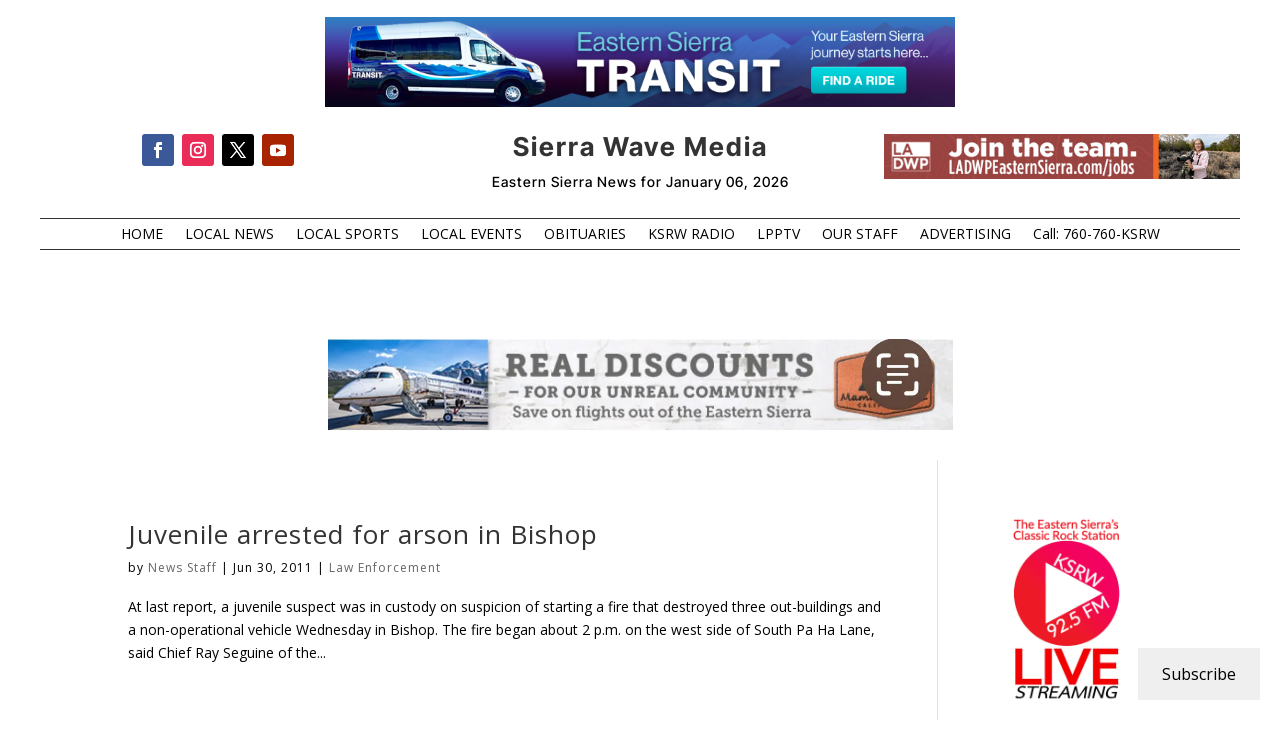

--- FILE ---
content_type: text/html; charset=utf-8
request_url: https://www.google.com/recaptcha/api2/aframe
body_size: 267
content:
<!DOCTYPE HTML><html><head><meta http-equiv="content-type" content="text/html; charset=UTF-8"></head><body><script nonce="tFvE0A5WLUfZYHA16dOJ-w">/** Anti-fraud and anti-abuse applications only. See google.com/recaptcha */ try{var clients={'sodar':'https://pagead2.googlesyndication.com/pagead/sodar?'};window.addEventListener("message",function(a){try{if(a.source===window.parent){var b=JSON.parse(a.data);var c=clients[b['id']];if(c){var d=document.createElement('img');d.src=c+b['params']+'&rc='+(localStorage.getItem("rc::a")?sessionStorage.getItem("rc::b"):"");window.document.body.appendChild(d);sessionStorage.setItem("rc::e",parseInt(sessionStorage.getItem("rc::e")||0)+1);localStorage.setItem("rc::h",'1767762233289');}}}catch(b){}});window.parent.postMessage("_grecaptcha_ready", "*");}catch(b){}</script></body></html>

--- FILE ---
content_type: text/css
request_url: https://sierrawave.net/wp-content/et-cache/84522/et-core-unified-cpt-deferred-84522.min.css?ver=1765938434
body_size: 228
content:
.et-db #et-boc .et-l .et_pb_section_0_tb_header.et_pb_section{padding-bottom:0px}.et-db #et-boc .et-l .et_pb_row_0_tb_header.et_pb_row{padding-top:0px!important;padding-bottom:0px!important;margin-top:-35px!important;padding-top:0px;padding-bottom:0px}.et-db #et-boc .et-l .et_pb_row_1_tb_header,body.et-db #page-container .et-db #et-boc .et-l #et-boc .et-l .et_pb_row_1_tb_header.et_pb_row,body.et_pb_pagebuilder_layout.single.et-db #page-container #et-boc .et-l #et-boc .et-l .et_pb_row_1_tb_header.et_pb_row,body.et_pb_pagebuilder_layout.single.et_full_width_page.et-db #page-container #et-boc .et-l #et-boc .et-l .et_pb_row_1_tb_header.et_pb_row,.et-db #et-boc .et-l .et_pb_row_2_tb_header,body.et-db #page-container .et-db #et-boc .et-l #et-boc .et-l .et_pb_row_2_tb_header.et_pb_row,body.et_pb_pagebuilder_layout.single.et-db #page-container #et-boc .et-l #et-boc .et-l .et_pb_row_2_tb_header.et_pb_row,body.et_pb_pagebuilder_layout.single.et_full_width_page.et-db #page-container #et-boc .et-l #et-boc .et-l .et_pb_row_2_tb_header.et_pb_row{width:100%}.et-db #et-boc .et-l .et_pb_text_1_tb_header{font-family:'Inter Tight',Helvetica,Arial,Lucida,sans-serif;letter-spacing:1px}.et-db #et-boc .et-l .et_pb_text_1_tb_header h1{font-family:'Inter Tight',Helvetica,Arial,Lucida,sans-serif;font-weight:700;letter-spacing:2px}.et-db #et-boc .et-l .et_pb_image_0_tb_header{text-align:center}.et-db #et-boc .et-l .et_pb_row_2_tb_header{border-bottom-width:1px}.et-db #et-boc .et-l .et_pb_row_2_tb_header.et_pb_row{padding-top:0px!important;padding-bottom:0px!important;padding-top:0px;padding-bottom:0px}.et-db #et-boc .et-l .et_pb_menu_0_tb_header.et_pb_menu ul li a{color:#000000!important}.et-db #et-boc .et-l .et_pb_menu_0_tb_header.et_pb_menu{background-color:#ffffff;border-top-width:1px}.et-db #et-boc .et-l .et_pb_menu_0_tb_header.et_pb_menu ul li.current-menu-item a{color:#E02B20!important}.et-db #et-boc .et-l .et_pb_menu_0_tb_header.et_pb_menu .nav li ul,.et-db #et-boc .et-l .et_pb_menu_0_tb_header.et_pb_menu .et_mobile_menu,.et-db #et-boc .et-l .et_pb_menu_0_tb_header.et_pb_menu .et_mobile_menu ul{background-color:#ffffff!important}.et-db #et-boc .et-l .et_pb_menu_0_tb_header .et_pb_menu_inner_container>.et_pb_menu__logo-wrap,.et-db #et-boc .et-l .et_pb_menu_0_tb_header .et_pb_menu__logo-slot{width:auto;max-width:100%}.et-db #et-boc .et-l .et_pb_menu_0_tb_header .et_pb_menu_inner_container>.et_pb_menu__logo-wrap .et_pb_menu__logo img,.et-db #et-boc .et-l .et_pb_menu_0_tb_header .et_pb_menu__logo-slot .et_pb_menu__logo-wrap img{height:auto;max-height:none}.et-db #et-boc .et-l .et_pb_menu_0_tb_header .mobile_nav .mobile_menu_bar:before,.et-db #et-boc .et-l .et_pb_menu_0_tb_header .et_pb_menu__icon.et_pb_menu__search-button,.et-db #et-boc .et-l .et_pb_menu_0_tb_header .et_pb_menu__icon.et_pb_menu__close-search-button,.et-db #et-boc .et-l .et_pb_menu_0_tb_header .et_pb_menu__icon.et_pb_menu__cart-button{color:#2ea3f2}.et-db #et-boc .et-l .et_pb_row_3_tb_header.et_pb_row{padding-top:0px!important;margin-top:-25px!important;padding-top:0px}.et-db #et-boc .et-l .et_pb_text_4_tb_header{padding-bottom:0px!important;margin-top:2px!important;margin-bottom:-72px!important}.et-db #et-boc .et-l .et_pb_social_media_follow_network_0_tb_header a.icon{background-color:#3b5998!important}.et-db #et-boc .et-l .et_pb_social_media_follow_network_1_tb_header a.icon{background-color:#ea2c59!important}.et-db #et-boc .et-l .et_pb_social_media_follow_network_2_tb_header a.icon{background-color:#000000!important}.et-db #et-boc .et-l .et_pb_social_media_follow_network_3_tb_header a.icon{background-color:#a82400!important}@media only screen and (max-width:980px){.et-db #et-boc .et-l .et_pb_image_0_tb_header .et_pb_image_wrap img{width:auto}.et-db #et-boc .et-l .et_pb_row_2_tb_header{border-bottom-width:1px}.et-db #et-boc .et-l .et_pb_menu_0_tb_header.et_pb_menu{border-top-width:1px}}@media only screen and (max-width:767px){.et-db #et-boc .et-l .et_pb_image_0_tb_header .et_pb_image_wrap img{width:auto}.et-db #et-boc .et-l .et_pb_row_2_tb_header{border-bottom-width:1px}.et-db #et-boc .et-l .et_pb_menu_0_tb_header.et_pb_menu{border-top-width:1px}}